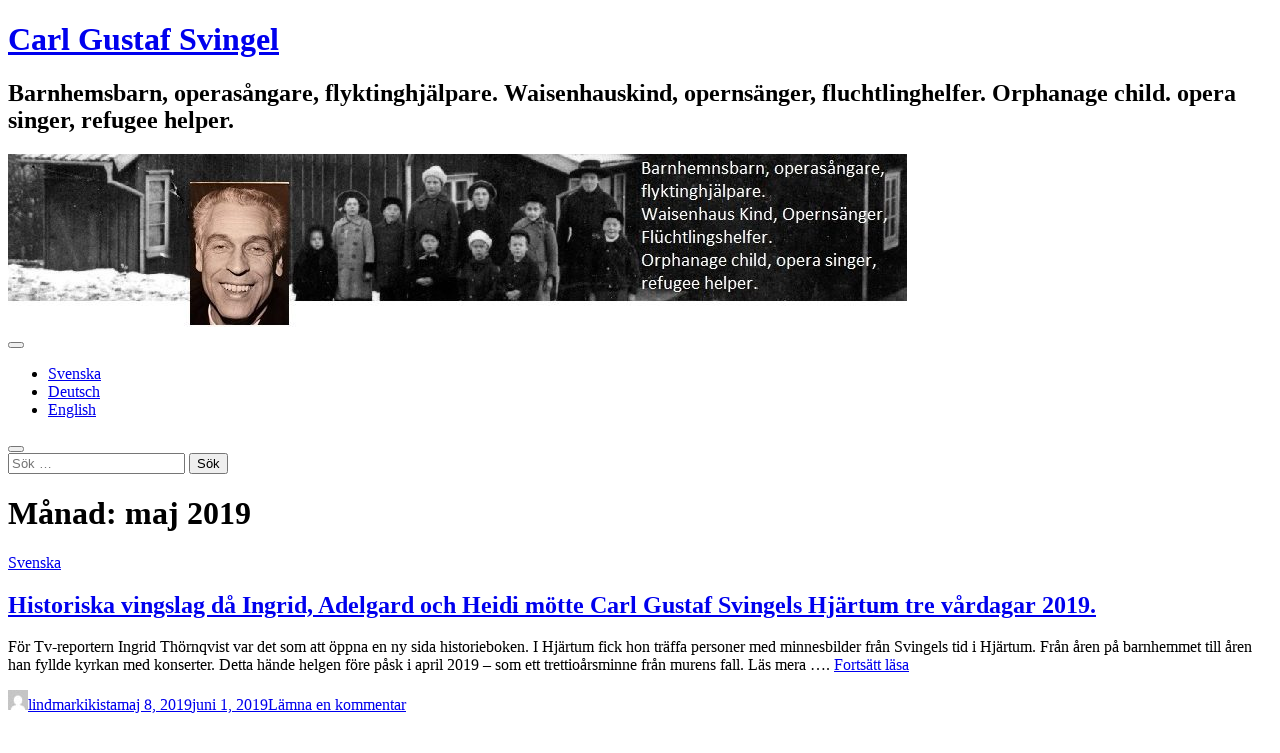

--- FILE ---
content_type: text/html; charset=UTF-8
request_url: https://carlgustafsvingel.redviking.se/2019/05/
body_size: 11476
content:
<!DOCTYPE html>
<html lang="sv-SE">
<head>
<meta charset="UTF-8">
<meta name="viewport" content="width=device-width, initial-scale=1">
<link rel="profile" href="http://gmpg.org/xfn/11">
<link rel="pingback" href="http://carlgustafsvingel.redviking.se/xmlrpc.php">

<title>maj 2019 &#8211; Carl Gustaf Svingel</title>
<meta name='robots' content='max-image-preview:large' />
		<script type="text/javascript">
			window.wgm_map_queue = window.wgm_map_queue || [];
			window.wgm_gmap_api_loaded = function() {
				window.wgm_map_queue.forEach(function(f) { f(); });
				window.wgm_map_queue = [];
			};
		</script>
		<link rel='dns-prefetch' href='//maps.google.com' />
<link rel='dns-prefetch' href='//secure.gravatar.com' />
<link rel='dns-prefetch' href='//stats.wp.com' />
<link rel='dns-prefetch' href='//fonts.googleapis.com' />
<link rel='dns-prefetch' href='//v0.wordpress.com' />
<link rel="alternate" type="application/rss+xml" title="Carl Gustaf Svingel &raquo; Webbflöde" href="http://carlgustafsvingel.redviking.se/feed/" />
<link rel="alternate" type="application/rss+xml" title="Carl Gustaf Svingel &raquo; Kommentarsflöde" href="http://carlgustafsvingel.redviking.se/comments/feed/" />
<style id='wp-img-auto-sizes-contain-inline-css' type='text/css'>
img:is([sizes=auto i],[sizes^="auto," i]){contain-intrinsic-size:3000px 1500px}
/*# sourceURL=wp-img-auto-sizes-contain-inline-css */
</style>
<style id='wp-emoji-styles-inline-css' type='text/css'>

	img.wp-smiley, img.emoji {
		display: inline !important;
		border: none !important;
		box-shadow: none !important;
		height: 1em !important;
		width: 1em !important;
		margin: 0 0.07em !important;
		vertical-align: -0.1em !important;
		background: none !important;
		padding: 0 !important;
	}
/*# sourceURL=wp-emoji-styles-inline-css */
</style>
<style id='wp-block-library-inline-css' type='text/css'>
:root{--wp-block-synced-color:#7a00df;--wp-block-synced-color--rgb:122,0,223;--wp-bound-block-color:var(--wp-block-synced-color);--wp-editor-canvas-background:#ddd;--wp-admin-theme-color:#007cba;--wp-admin-theme-color--rgb:0,124,186;--wp-admin-theme-color-darker-10:#006ba1;--wp-admin-theme-color-darker-10--rgb:0,107,160.5;--wp-admin-theme-color-darker-20:#005a87;--wp-admin-theme-color-darker-20--rgb:0,90,135;--wp-admin-border-width-focus:2px}@media (min-resolution:192dpi){:root{--wp-admin-border-width-focus:1.5px}}.wp-element-button{cursor:pointer}:root .has-very-light-gray-background-color{background-color:#eee}:root .has-very-dark-gray-background-color{background-color:#313131}:root .has-very-light-gray-color{color:#eee}:root .has-very-dark-gray-color{color:#313131}:root .has-vivid-green-cyan-to-vivid-cyan-blue-gradient-background{background:linear-gradient(135deg,#00d084,#0693e3)}:root .has-purple-crush-gradient-background{background:linear-gradient(135deg,#34e2e4,#4721fb 50%,#ab1dfe)}:root .has-hazy-dawn-gradient-background{background:linear-gradient(135deg,#faaca8,#dad0ec)}:root .has-subdued-olive-gradient-background{background:linear-gradient(135deg,#fafae1,#67a671)}:root .has-atomic-cream-gradient-background{background:linear-gradient(135deg,#fdd79a,#004a59)}:root .has-nightshade-gradient-background{background:linear-gradient(135deg,#330968,#31cdcf)}:root .has-midnight-gradient-background{background:linear-gradient(135deg,#020381,#2874fc)}:root{--wp--preset--font-size--normal:16px;--wp--preset--font-size--huge:42px}.has-regular-font-size{font-size:1em}.has-larger-font-size{font-size:2.625em}.has-normal-font-size{font-size:var(--wp--preset--font-size--normal)}.has-huge-font-size{font-size:var(--wp--preset--font-size--huge)}.has-text-align-center{text-align:center}.has-text-align-left{text-align:left}.has-text-align-right{text-align:right}.has-fit-text{white-space:nowrap!important}#end-resizable-editor-section{display:none}.aligncenter{clear:both}.items-justified-left{justify-content:flex-start}.items-justified-center{justify-content:center}.items-justified-right{justify-content:flex-end}.items-justified-space-between{justify-content:space-between}.screen-reader-text{border:0;clip-path:inset(50%);height:1px;margin:-1px;overflow:hidden;padding:0;position:absolute;width:1px;word-wrap:normal!important}.screen-reader-text:focus{background-color:#ddd;clip-path:none;color:#444;display:block;font-size:1em;height:auto;left:5px;line-height:normal;padding:15px 23px 14px;text-decoration:none;top:5px;width:auto;z-index:100000}html :where(.has-border-color){border-style:solid}html :where([style*=border-top-color]){border-top-style:solid}html :where([style*=border-right-color]){border-right-style:solid}html :where([style*=border-bottom-color]){border-bottom-style:solid}html :where([style*=border-left-color]){border-left-style:solid}html :where([style*=border-width]){border-style:solid}html :where([style*=border-top-width]){border-top-style:solid}html :where([style*=border-right-width]){border-right-style:solid}html :where([style*=border-bottom-width]){border-bottom-style:solid}html :where([style*=border-left-width]){border-left-style:solid}html :where(img[class*=wp-image-]){height:auto;max-width:100%}:where(figure){margin:0 0 1em}html :where(.is-position-sticky){--wp-admin--admin-bar--position-offset:var(--wp-admin--admin-bar--height,0px)}@media screen and (max-width:600px){html :where(.is-position-sticky){--wp-admin--admin-bar--position-offset:0px}}

/*# sourceURL=wp-block-library-inline-css */
</style><style id='global-styles-inline-css' type='text/css'>
:root{--wp--preset--aspect-ratio--square: 1;--wp--preset--aspect-ratio--4-3: 4/3;--wp--preset--aspect-ratio--3-4: 3/4;--wp--preset--aspect-ratio--3-2: 3/2;--wp--preset--aspect-ratio--2-3: 2/3;--wp--preset--aspect-ratio--16-9: 16/9;--wp--preset--aspect-ratio--9-16: 9/16;--wp--preset--color--black: #000000;--wp--preset--color--cyan-bluish-gray: #abb8c3;--wp--preset--color--white: #ffffff;--wp--preset--color--pale-pink: #f78da7;--wp--preset--color--vivid-red: #cf2e2e;--wp--preset--color--luminous-vivid-orange: #ff6900;--wp--preset--color--luminous-vivid-amber: #fcb900;--wp--preset--color--light-green-cyan: #7bdcb5;--wp--preset--color--vivid-green-cyan: #00d084;--wp--preset--color--pale-cyan-blue: #8ed1fc;--wp--preset--color--vivid-cyan-blue: #0693e3;--wp--preset--color--vivid-purple: #9b51e0;--wp--preset--gradient--vivid-cyan-blue-to-vivid-purple: linear-gradient(135deg,rgb(6,147,227) 0%,rgb(155,81,224) 100%);--wp--preset--gradient--light-green-cyan-to-vivid-green-cyan: linear-gradient(135deg,rgb(122,220,180) 0%,rgb(0,208,130) 100%);--wp--preset--gradient--luminous-vivid-amber-to-luminous-vivid-orange: linear-gradient(135deg,rgb(252,185,0) 0%,rgb(255,105,0) 100%);--wp--preset--gradient--luminous-vivid-orange-to-vivid-red: linear-gradient(135deg,rgb(255,105,0) 0%,rgb(207,46,46) 100%);--wp--preset--gradient--very-light-gray-to-cyan-bluish-gray: linear-gradient(135deg,rgb(238,238,238) 0%,rgb(169,184,195) 100%);--wp--preset--gradient--cool-to-warm-spectrum: linear-gradient(135deg,rgb(74,234,220) 0%,rgb(151,120,209) 20%,rgb(207,42,186) 40%,rgb(238,44,130) 60%,rgb(251,105,98) 80%,rgb(254,248,76) 100%);--wp--preset--gradient--blush-light-purple: linear-gradient(135deg,rgb(255,206,236) 0%,rgb(152,150,240) 100%);--wp--preset--gradient--blush-bordeaux: linear-gradient(135deg,rgb(254,205,165) 0%,rgb(254,45,45) 50%,rgb(107,0,62) 100%);--wp--preset--gradient--luminous-dusk: linear-gradient(135deg,rgb(255,203,112) 0%,rgb(199,81,192) 50%,rgb(65,88,208) 100%);--wp--preset--gradient--pale-ocean: linear-gradient(135deg,rgb(255,245,203) 0%,rgb(182,227,212) 50%,rgb(51,167,181) 100%);--wp--preset--gradient--electric-grass: linear-gradient(135deg,rgb(202,248,128) 0%,rgb(113,206,126) 100%);--wp--preset--gradient--midnight: linear-gradient(135deg,rgb(2,3,129) 0%,rgb(40,116,252) 100%);--wp--preset--font-size--small: 13px;--wp--preset--font-size--medium: 20px;--wp--preset--font-size--large: 36px;--wp--preset--font-size--x-large: 42px;--wp--preset--spacing--20: 0.44rem;--wp--preset--spacing--30: 0.67rem;--wp--preset--spacing--40: 1rem;--wp--preset--spacing--50: 1.5rem;--wp--preset--spacing--60: 2.25rem;--wp--preset--spacing--70: 3.38rem;--wp--preset--spacing--80: 5.06rem;--wp--preset--shadow--natural: 6px 6px 9px rgba(0, 0, 0, 0.2);--wp--preset--shadow--deep: 12px 12px 50px rgba(0, 0, 0, 0.4);--wp--preset--shadow--sharp: 6px 6px 0px rgba(0, 0, 0, 0.2);--wp--preset--shadow--outlined: 6px 6px 0px -3px rgb(255, 255, 255), 6px 6px rgb(0, 0, 0);--wp--preset--shadow--crisp: 6px 6px 0px rgb(0, 0, 0);}:where(.is-layout-flex){gap: 0.5em;}:where(.is-layout-grid){gap: 0.5em;}body .is-layout-flex{display: flex;}.is-layout-flex{flex-wrap: wrap;align-items: center;}.is-layout-flex > :is(*, div){margin: 0;}body .is-layout-grid{display: grid;}.is-layout-grid > :is(*, div){margin: 0;}:where(.wp-block-columns.is-layout-flex){gap: 2em;}:where(.wp-block-columns.is-layout-grid){gap: 2em;}:where(.wp-block-post-template.is-layout-flex){gap: 1.25em;}:where(.wp-block-post-template.is-layout-grid){gap: 1.25em;}.has-black-color{color: var(--wp--preset--color--black) !important;}.has-cyan-bluish-gray-color{color: var(--wp--preset--color--cyan-bluish-gray) !important;}.has-white-color{color: var(--wp--preset--color--white) !important;}.has-pale-pink-color{color: var(--wp--preset--color--pale-pink) !important;}.has-vivid-red-color{color: var(--wp--preset--color--vivid-red) !important;}.has-luminous-vivid-orange-color{color: var(--wp--preset--color--luminous-vivid-orange) !important;}.has-luminous-vivid-amber-color{color: var(--wp--preset--color--luminous-vivid-amber) !important;}.has-light-green-cyan-color{color: var(--wp--preset--color--light-green-cyan) !important;}.has-vivid-green-cyan-color{color: var(--wp--preset--color--vivid-green-cyan) !important;}.has-pale-cyan-blue-color{color: var(--wp--preset--color--pale-cyan-blue) !important;}.has-vivid-cyan-blue-color{color: var(--wp--preset--color--vivid-cyan-blue) !important;}.has-vivid-purple-color{color: var(--wp--preset--color--vivid-purple) !important;}.has-black-background-color{background-color: var(--wp--preset--color--black) !important;}.has-cyan-bluish-gray-background-color{background-color: var(--wp--preset--color--cyan-bluish-gray) !important;}.has-white-background-color{background-color: var(--wp--preset--color--white) !important;}.has-pale-pink-background-color{background-color: var(--wp--preset--color--pale-pink) !important;}.has-vivid-red-background-color{background-color: var(--wp--preset--color--vivid-red) !important;}.has-luminous-vivid-orange-background-color{background-color: var(--wp--preset--color--luminous-vivid-orange) !important;}.has-luminous-vivid-amber-background-color{background-color: var(--wp--preset--color--luminous-vivid-amber) !important;}.has-light-green-cyan-background-color{background-color: var(--wp--preset--color--light-green-cyan) !important;}.has-vivid-green-cyan-background-color{background-color: var(--wp--preset--color--vivid-green-cyan) !important;}.has-pale-cyan-blue-background-color{background-color: var(--wp--preset--color--pale-cyan-blue) !important;}.has-vivid-cyan-blue-background-color{background-color: var(--wp--preset--color--vivid-cyan-blue) !important;}.has-vivid-purple-background-color{background-color: var(--wp--preset--color--vivid-purple) !important;}.has-black-border-color{border-color: var(--wp--preset--color--black) !important;}.has-cyan-bluish-gray-border-color{border-color: var(--wp--preset--color--cyan-bluish-gray) !important;}.has-white-border-color{border-color: var(--wp--preset--color--white) !important;}.has-pale-pink-border-color{border-color: var(--wp--preset--color--pale-pink) !important;}.has-vivid-red-border-color{border-color: var(--wp--preset--color--vivid-red) !important;}.has-luminous-vivid-orange-border-color{border-color: var(--wp--preset--color--luminous-vivid-orange) !important;}.has-luminous-vivid-amber-border-color{border-color: var(--wp--preset--color--luminous-vivid-amber) !important;}.has-light-green-cyan-border-color{border-color: var(--wp--preset--color--light-green-cyan) !important;}.has-vivid-green-cyan-border-color{border-color: var(--wp--preset--color--vivid-green-cyan) !important;}.has-pale-cyan-blue-border-color{border-color: var(--wp--preset--color--pale-cyan-blue) !important;}.has-vivid-cyan-blue-border-color{border-color: var(--wp--preset--color--vivid-cyan-blue) !important;}.has-vivid-purple-border-color{border-color: var(--wp--preset--color--vivid-purple) !important;}.has-vivid-cyan-blue-to-vivid-purple-gradient-background{background: var(--wp--preset--gradient--vivid-cyan-blue-to-vivid-purple) !important;}.has-light-green-cyan-to-vivid-green-cyan-gradient-background{background: var(--wp--preset--gradient--light-green-cyan-to-vivid-green-cyan) !important;}.has-luminous-vivid-amber-to-luminous-vivid-orange-gradient-background{background: var(--wp--preset--gradient--luminous-vivid-amber-to-luminous-vivid-orange) !important;}.has-luminous-vivid-orange-to-vivid-red-gradient-background{background: var(--wp--preset--gradient--luminous-vivid-orange-to-vivid-red) !important;}.has-very-light-gray-to-cyan-bluish-gray-gradient-background{background: var(--wp--preset--gradient--very-light-gray-to-cyan-bluish-gray) !important;}.has-cool-to-warm-spectrum-gradient-background{background: var(--wp--preset--gradient--cool-to-warm-spectrum) !important;}.has-blush-light-purple-gradient-background{background: var(--wp--preset--gradient--blush-light-purple) !important;}.has-blush-bordeaux-gradient-background{background: var(--wp--preset--gradient--blush-bordeaux) !important;}.has-luminous-dusk-gradient-background{background: var(--wp--preset--gradient--luminous-dusk) !important;}.has-pale-ocean-gradient-background{background: var(--wp--preset--gradient--pale-ocean) !important;}.has-electric-grass-gradient-background{background: var(--wp--preset--gradient--electric-grass) !important;}.has-midnight-gradient-background{background: var(--wp--preset--gradient--midnight) !important;}.has-small-font-size{font-size: var(--wp--preset--font-size--small) !important;}.has-medium-font-size{font-size: var(--wp--preset--font-size--medium) !important;}.has-large-font-size{font-size: var(--wp--preset--font-size--large) !important;}.has-x-large-font-size{font-size: var(--wp--preset--font-size--x-large) !important;}
/*# sourceURL=global-styles-inline-css */
</style>

<style id='classic-theme-styles-inline-css' type='text/css'>
/*! This file is auto-generated */
.wp-block-button__link{color:#fff;background-color:#32373c;border-radius:9999px;box-shadow:none;text-decoration:none;padding:calc(.667em + 2px) calc(1.333em + 2px);font-size:1.125em}.wp-block-file__button{background:#32373c;color:#fff;text-decoration:none}
/*# sourceURL=/wp-includes/css/classic-themes.min.css */
</style>
<link rel='stylesheet' id='encyclopedia-css' href='http://carlgustafsvingel.redviking.se/wp-content/plugins/encyclopedia-lexicon-glossary-wiki-dictionary/assets/css/encyclopedia.css?ver=6.9' type='text/css' media='all' />
<link rel='stylesheet' id='encyclopedia-tooltips-css' href='http://carlgustafsvingel.redviking.se/wp-content/plugins/encyclopedia-lexicon-glossary-wiki-dictionary/assets/css/tooltips.css?ver=6.9' type='text/css' media='all' />
<link rel='stylesheet' id='wgm-select2-css-css' href='http://carlgustafsvingel.redviking.se/wp-content/plugins/gmap-embed/admin/assets/third-party/select2/css/select2.min.css?ver=4.1.0-rc.0' type='text/css' media='all' />
<link rel='stylesheet' id='wgm-design-system-css-css' href='http://carlgustafsvingel.redviking.se/wp-content/plugins/gmap-embed/admin/assets/css/wgm-design-system.css?ver=1769466328' type='text/css' media='all' />
<link rel='stylesheet' id='wp-gmap-front-custom-style-css-css' href='http://carlgustafsvingel.redviking.se/wp-content/plugins/gmap-embed/public/assets/css/front_custom_style.css?ver=1769466331' type='text/css' media='all' />
<link rel='stylesheet' id='genericons-css' href='http://carlgustafsvingel.redviking.se/wp-content/plugins/jetpack/_inc/genericons/genericons/genericons.css?ver=3.1' type='text/css' media='all' />
<link rel='stylesheet' id='canard-pt-serif-playfair-display-css' href='https://fonts.googleapis.com/css?family=PT+Serif%3A400%2C700%2C400italic%2C700italic%7CPlayfair+Display%3A400%2C700%2C400italic%2C700italic&#038;subset=cyrillic%2Clatin%2Clatin-ext&#038;ver=6.9' type='text/css' media='all' />
<link rel='stylesheet' id='canard-lato-inconsolata-css' href='https://fonts.googleapis.com/css?family=Lato%3A400%2C700%2C400italic%2C700italic%7CInconsolata%3A400%2C700&#038;subset=latin%2Clatin-ext&#038;ver=6.9' type='text/css' media='all' />
<link rel='stylesheet' id='canard-style-css' href='http://carlgustafsvingel.redviking.se/wp-content/themes/canard/style.css?ver=6.9' type='text/css' media='all' />
<script type="text/javascript" src="http://carlgustafsvingel.redviking.se/wp-includes/js/jquery/jquery.min.js?ver=3.7.1" id="jquery-core-js"></script>
<script type="text/javascript" src="http://carlgustafsvingel.redviking.se/wp-includes/js/jquery/jquery-migrate.min.js?ver=3.4.1" id="jquery-migrate-js"></script>
<script type="text/javascript" async defer src="https://maps.google.com/maps/api/js?key&amp;libraries=places&amp;language=en&amp;region=US&amp;callback=wgm_gmap_api_loaded&amp;ver=6.9" id="wp-gmap-api-js"></script>
<script type="text/javascript" id="wp-gmap-api-js-after">
/* <![CDATA[ */
/* <![CDATA[ */

var wgm_status = {"p_v":"1.9.6","p_d_v":"20260126","l_api":"always","p_api":"N","i_p":false,"d_f_s_c":"N","d_s_v":"N","d_z_c":"N","d_p_c":"N","d_m_t_c":"N","d_m_w_z":"N","d_m_d":"N","d_m_d_c_z":"N","e_d_f_a_c":"N","lng":"en","reg":"US","d_u":"km","m_r":"administrator","php_v":"8.3.26","wp_v":"6.9"};
/* ]]]]><![CDATA[> */
//# sourceURL=wp-gmap-api-js-after
/* ]]> */
</script>
<link rel="https://api.w.org/" href="http://carlgustafsvingel.redviking.se/wp-json/" /><link rel="EditURI" type="application/rsd+xml" title="RSD" href="http://carlgustafsvingel.redviking.se/xmlrpc.php?rsd" />
<meta name="generator" content="WordPress 6.9" />
	<style>img#wpstats{display:none}</style>
		
<!-- Jetpack Open Graph Tags -->
<meta property="og:type" content="website" />
<meta property="og:title" content="maj 2019 &#8211; Carl Gustaf Svingel" />
<meta property="og:site_name" content="Carl Gustaf Svingel" />
<meta property="og:image" content="http://media.carlgustafsvingel.redviking.se/2017/11/cropped-viktoriakort2.jpg" />
<meta property="og:image:width" content="512" />
<meta property="og:image:height" content="512" />
<meta property="og:image:alt" content="" />
<meta property="og:locale" content="sv_SE" />

<!-- End Jetpack Open Graph Tags -->
<link rel="icon" href="http://media.carlgustafsvingel.redviking.se/2017/11/cropped-viktoriakort2-32x32.jpg" sizes="32x32" />
<link rel="icon" href="http://media.carlgustafsvingel.redviking.se/2017/11/cropped-viktoriakort2-192x192.jpg" sizes="192x192" />
<link rel="apple-touch-icon" href="http://media.carlgustafsvingel.redviking.se/2017/11/cropped-viktoriakort2-180x180.jpg" />
<meta name="msapplication-TileImage" content="http://media.carlgustafsvingel.redviking.se/2017/11/cropped-viktoriakort2-270x270.jpg" />
</head>

<body class="archive date wp-theme-canard">
<div id="page" class="hfeed site">
	<a class="skip-link screen-reader-text" href="#content">Hoppa till innehåll</a>

	<header id="masthead" class="site-header" role="banner">
		
		<div class="site-branding">
			<a href="http://carlgustafsvingel.redviking.se/" class="site-logo-link" rel="home" itemprop="url"></a>			<h1 class="site-title"><a href="http://carlgustafsvingel.redviking.se/" rel="home">Carl Gustaf Svingel</a></h1>
			<h2 class="site-description">Barnhemsbarn, operasångare, flyktinghjälpare. Waisenhauskind, opernsänger, fluchtlinghelfer. Orphanage child. opera singer, refugee helper.</h2>
		</div><!-- .site-branding -->

					<div class="header-image">
				<div class="header-image-inner">
					<a href="http://carlgustafsvingel.redviking.se/" rel="home"><img src="http://media.carlgustafsvingel.redviking.se/2017/12/cropped-Barnhemvinjett2.jpg" width="899" height="173" alt=""></a>
				</div><!-- .header-image-inner -->
			</div><!-- .header-image -->
		
		<div id="search-navigation" class="search-navigation">
			<div class="search-navigation-inner">
									<nav id="site-navigation" class="main-navigation" role="navigation">
						<button class="menu-toggle" aria-controls="primary-menu" aria-expanded="false"><span class="screen-reader-text">Primär meny</span></button>
						<div class="menu-svingel-2-container"><ul id="primary-menu" class="menu"><li id="menu-item-216" class="menu-item menu-item-type-taxonomy menu-item-object-category menu-item-216"><a href="http://carlgustafsvingel.redviking.se/category/svenska/">Svenska</a></li>
<li id="menu-item-217" class="menu-item menu-item-type-taxonomy menu-item-object-category menu-item-217"><a href="http://carlgustafsvingel.redviking.se/category/deutsch/">Deutsch</a></li>
<li id="menu-item-218" class="menu-item menu-item-type-taxonomy menu-item-object-category menu-item-218"><a href="http://carlgustafsvingel.redviking.se/category/english/">English</a></li>
</ul></div>					</nav><!-- #site-navigation -->
								<div id="search-header" class="search-header">
					<button class="search-toggle" aria-controls="search-form" aria-expanded="false"><span class="screen-reader-text">Sök</span></button>
					<form role="search" method="get" class="search-form" action="http://carlgustafsvingel.redviking.se/">
				<label>
					<span class="screen-reader-text">Sök efter:</span>
					<input type="search" class="search-field" placeholder="Sök …" value="" name="s" />
				</label>
				<input type="submit" class="search-submit" value="Sök" />
			</form>				</div><!-- #search-header -->
			</div><!-- .search-navigation-inner -->
		</div><!-- #search-navigation -->
	</header><!-- #masthead -->

	<div id="content" class="site-content">

	<div class="site-content-inner">
		<div id="primary" class="content-area">
			<main id="main" class="site-main" role="main">

			
				<header class="page-header">
					<h1 class="page-title">Månad: <span>maj 2019</span></h1>				</header><!-- .page-header -->

								
					
<article id="post-884" class="post-884 post type-post status-publish format-standard hentry category-svenska tag-hjartum">
	
	<header class="entry-header">
		<div class="entry-meta"><span class="cat-links"><a href="http://carlgustafsvingel.redviking.se/category/svenska/" rel="category tag">Svenska</a></span></div><h1 class="entry-title"><a href="http://carlgustafsvingel.redviking.se/historiens-vingslag-da-ingrid-adelgard-och-heidi-motte-carl-gustaf-svingels-hjartum-tre-vardagar-2019/" rel="bookmark">Historiska vingslag då Ingrid, Adelgard och Heidi mötte Carl Gustaf Svingels Hjärtum tre vårdagar 2019.</a></h1>	</header><!-- .entry-header -->

	<div class="entry-summary">
	    <p>För Tv-reportern Ingrid Thörnqvist var det som att öppna en ny sida historieboken. I Hjärtum fick hon träffa personer med minnesbilder från Svingels tid i Hjärtum. Från åren på barnhemmet till åren han fyllde kyrkan med konserter. Detta hände helgen före påsk i april 2019 &#8211; som ett trettioårsminne från murens fall. Läs mera &#8230;. <a href="http://carlgustafsvingel.redviking.se/historiens-vingslag-da-ingrid-adelgard-och-heidi-motte-carl-gustaf-svingels-hjartum-tre-vardagar-2019/" class="more-link">Fortsätt läsa <span class="screen-reader-text">Historiska vingslag då Ingrid, Adelgard och Heidi mötte Carl Gustaf Svingels Hjärtum tre vårdagar 2019.</span></a></p>
	</div><!-- .entry-summary -->

			<div class="entry-meta">
			<span class="byline"> <span class="author vcard"><img alt='' src='https://secure.gravatar.com/avatar/cbe3f47c658292096438a6a1577ff768a04176da200a99cd1f79a904c19af16f?s=20&#038;d=mm&#038;r=g' srcset='https://secure.gravatar.com/avatar/cbe3f47c658292096438a6a1577ff768a04176da200a99cd1f79a904c19af16f?s=40&#038;d=mm&#038;r=g 2x' class='avatar avatar-20 photo' height='20' width='20' decoding='async'/><a class="url fn n" href="http://carlgustafsvingel.redviking.se/author/lindmarkikista/">lindmarkikista</a></span></span><span class="posted-on"><a href="http://carlgustafsvingel.redviking.se/historiens-vingslag-da-ingrid-adelgard-och-heidi-motte-carl-gustaf-svingels-hjartum-tre-vardagar-2019/" rel="bookmark"><time class="entry-date published" datetime="2019-05-08T16:49:56+00:00">maj 8, 2019</time><time class="updated" datetime="2019-06-01T17:56:41+00:00">juni 1, 2019</time></a></span><span class="comments-link"><a href="http://carlgustafsvingel.redviking.se/historiens-vingslag-da-ingrid-adelgard-och-heidi-motte-carl-gustaf-svingels-hjartum-tre-vardagar-2019/#respond">Lämna en kommentar</a></span>		</div><!-- .entry-meta -->
	</article><!-- #post-## -->
				
				
			
			</main><!-- #main -->
		</div><!-- #primary -->

		
	<button class="sidebar-toggle" aria-controls="secondary" aria-expanded="false"><span class="screen-reader-text">Sidopanel</span></button>

<div id="secondary" class="widget-area" role="complementary">
	<aside id="categories-7" class="widget widget_categories"><h2 class="widget-title">Språk / Sprache / Language</h2><form action="http://carlgustafsvingel.redviking.se" method="get"><label class="screen-reader-text" for="cat">Språk / Sprache / Language</label><select  name='cat' id='cat' class='postform'>
	<option value='-1'>Välj kategori</option>
	<option class="level-0" value="5">Deutsch</option>
	<option class="level-0" value="6">English</option>
	<option class="level-0" value="4">Svenska</option>
	<option class="level-0" value="1">Uncategorized</option>
</select>
</form><script type="text/javascript">
/* <![CDATA[ */

( ( dropdownId ) => {
	const dropdown = document.getElementById( dropdownId );
	function onSelectChange() {
		setTimeout( () => {
			if ( 'escape' === dropdown.dataset.lastkey ) {
				return;
			}
			if ( dropdown.value && parseInt( dropdown.value ) > 0 && dropdown instanceof HTMLSelectElement ) {
				dropdown.parentElement.submit();
			}
		}, 250 );
	}
	function onKeyUp( event ) {
		if ( 'Escape' === event.key ) {
			dropdown.dataset.lastkey = 'escape';
		} else {
			delete dropdown.dataset.lastkey;
		}
	}
	function onClick() {
		delete dropdown.dataset.lastkey;
	}
	dropdown.addEventListener( 'keyup', onKeyUp );
	dropdown.addEventListener( 'click', onClick );
	dropdown.addEventListener( 'change', onSelectChange );
})( "cat" );

//# sourceURL=WP_Widget_Categories%3A%3Awidget
/* ]]> */
</script>
</aside>
		<aside id="recent-posts-7" class="widget widget_recent_entries">
		<h2 class="widget-title">Senaste / Neuste / Latest</h2>
		<ul>
											<li>
					<a href="http://carlgustafsvingel.redviking.se/__trashed/">Pressklipp om Carl Gustaf Svingel</a>
									</li>
											<li>
					<a href="http://carlgustafsvingel.redviking.se/historiens-vingslag-da-ingrid-adelgard-och-heidi-motte-carl-gustaf-svingels-hjartum-tre-vardagar-2019/">Historiska vingslag då Ingrid, Adelgard och Heidi mötte Carl Gustaf Svingels Hjärtum tre vårdagar 2019.</a>
									</li>
											<li>
					<a href="http://carlgustafsvingel.redviking.se/vem-ar-svensken-bredvid-borgmastare-breandt-almanacka-for-heta-berlin-augusti-1961/">Vem är svensken bredvid borgmästare Brandt? Svingel i Berlin augusti 1961</a>
									</li>
											<li>
					<a href="http://carlgustafsvingel.redviking.se/oberst-wennerstrom-raoul-wallenberg-ein-stein-in-erlanders-schuhen/">Col. Wennerström &#8211; Raoul Wallenberg. Stein in Erlanders Schuhen</a>
									</li>
											<li>
					<a href="http://carlgustafsvingel.redviking.se/change-colonel-wennerstrom-to-raoul-wallenberg-a-stone-in-the-prime-ministers-shoes/">Exchange colonel Wennerström to Raoul Wallenberg. A stone in the prime ministers shoe</a>
									</li>
											<li>
					<a href="http://carlgustafsvingel.redviking.se/der-trompeter-hat-jerichos-wande-zum-laufen-gebracht-hat-ein-schwedischer-tenor-im-gottesdienst-den-anstos-zu-politischer-isolation-gegeben-die-zum-zusammenbruch-der-berliner-mauer-fuhren-wurde-so/">Wer ist der Schwede neben Bürgermeister Brandt? Svingel in Berlin im August 1961</a>
									</li>
											<li>
					<a href="http://carlgustafsvingel.redviking.se/who-is-the-swede-next-to-mayor-brandt-almanac-for-hot-berlin-august-1961/">Who is the Swede next to Mayor Brandt? Svingel in Berlin in August 1961</a>
									</li>
											<li>
					<a href="http://carlgustafsvingel.redviking.se/overste-wennerstrom-mot-raoul-wallenberg-varfor-c-g-svingel-fick-kalla-handen-av-erlander/">Byta överste Wennerström mot Raoul Wallenberg. En sten i Erlanders sko</a>
									</li>
											<li>
					<a href="http://carlgustafsvingel.redviking.se/att-sova-med-fienden-priset-hogt-for-c-g-svingel-och-andra-flyktinghjalpare/">Att sova med fienden. Priset högt för C-G Svingel och andra flyktinghjälpare</a>
									</li>
											<li>
					<a href="http://carlgustafsvingel.redviking.se/mit-dem-feind-schlafen-der-preis-ist-hoch-fur-cg-svingel-und-andere-fluchtlingshelfer/">Mit dem Feind schlafen. Der Preis ist hoch für CG Svingel und andere Flüchtlingshelfer</a>
									</li>
											<li>
					<a href="http://carlgustafsvingel.redviking.se/to-sleep-with-the-enemy-the-price-high-for-cg-svingel-and-other-refugee-helpers/">To sleep with the enemy. The price high for CG Svingel and other refugee helpers</a>
									</li>
											<li>
					<a href="http://carlgustafsvingel.redviking.se/1930-talet-da-gustav-samuelsson-blev-carl-gustaf-svingel/">1930-talet då Gustav Samuelsson blev Carl Gustaf Svingel</a>
									</li>
											<li>
					<a href="http://carlgustafsvingel.redviking.se/1930s-when-gustav-samuelsson-became-carl-gustaf-svingel/">1930s when Gustav Samuelsson became Carl Gustaf Svingel</a>
									</li>
											<li>
					<a href="http://carlgustafsvingel.redviking.se/1930jahrzehnt-als-gustav-samuelsson-carl-gustaf-svingel-wurde/">1930Jahrzehnt, als Gustav Samuelsson Carl Gustaf Svingel wurde</a>
									</li>
											<li>
					<a href="http://carlgustafsvingel.redviking.se/c-g-svingel-superfixaren-i-1970-talets-politiska-kaos/">C-G Svingel, superfixaren i 1970-talets politiska kaos</a>
									</li>
											<li>
					<a href="http://carlgustafsvingel.redviking.se/cg-svingel-der-superfixierer-des-politischen-chaos-der-1970er-jahre/">CG Svingel, der Superfixierer des politischen Chaos der 1970er Jahre</a>
									</li>
											<li>
					<a href="http://carlgustafsvingel.redviking.se/cg-svingel-the-superfixer-of-the-political-chaos-of-the-1970s/">CG Svingel, the superfixer of the political chaos of the 1970s</a>
									</li>
											<li>
					<a href="http://carlgustafsvingel.redviking.se/kgb-spionen-heinz-felfe-storpolitiska-pokerspelet-i-c-g-svingels-haus-victoria/">KGB-spionen Heinz Felfe: Storpolitiska pokerspelet i C-G Svingels Haus Victoria</a>
									</li>
											<li>
					<a href="http://carlgustafsvingel.redviking.se/der-kgb-spion-heinz-felfe-das-grose-politische-pokerspiel-im-haus-victoria-von-c-g-svingel/">Der KGB-Spion Heinz Felfe: Das große politische Pokerspiel im Haus Victoria von C-G Svingel</a>
									</li>
											<li>
					<a href="http://carlgustafsvingel.redviking.se/the-kgb-spy-heinz-felfe-the-major-political-poker-game-in-cg-svingels-haus-victoria/">The KGB spy Heinz Felfe: The major political poker game in CG Svingel&#8217;s Haus Victoria</a>
									</li>
											<li>
					<a href="http://carlgustafsvingel.redviking.se/musketorerna-brandt-kreisky-och-palme-med-carl-gustaf-svingel-som-sekundant/">Musketörerna Brandt, Kreisky och Palme – med Carl-Gustaf Svingel som sekundant</a>
									</li>
											<li>
					<a href="http://carlgustafsvingel.redviking.se/musketiere-brandt-kreisky-und-palme-mit-carl-gustaf-svingel-als-zweiter/">Musketiere Brandt, Kreisky und Palme &#8211; mit Carl-Gustaf Svingel als second</a>
									</li>
											<li>
					<a href="http://carlgustafsvingel.redviking.se/musketeers-brandt-kreisky-and-palme-with-carl-gustaf-svingel-as-a-second/">Musketeers Brandt, Kreisky and Palme &#8211; with Carl-Gustaf Svingel as a second</a>
									</li>
											<li>
					<a href="http://carlgustafsvingel.redviking.se/herbert-wehner-politiske-kameleonten-som-skyddade-budbararen-svingel/">Herbert Wehner, politiske kameleonten som skyddade budbäraren Svingel</a>
									</li>
											<li>
					<a href="http://carlgustafsvingel.redviking.se/i-1940-talets-skugga-carl-gustaf-svingels-sturm-und-gesang/">I 1940-talets skugga. Carl-Gustaf Svingels Sturm und Gesang</a>
									</li>
											<li>
					<a href="http://carlgustafsvingel.redviking.se/in-den-1940er-jahren-schatten-carl-gustaf-schwingt-sturm-und-gesang/">In den 1940er Jahren Schatten. Carl-Gustaf Svingel Sturm und Gesang</a>
									</li>
											<li>
					<a href="http://carlgustafsvingel.redviking.se/in-the-1940s-shadow-carl-gustaf-swings-sturm-und-gesang/">In the 1940s shadow. Carl-Gustaf Svingels&#8217; Sturm und Gesang</a>
									</li>
											<li>
					<a href="http://carlgustafsvingel.redviking.se/sekunden-die-ein-ganzes-leben-erfassen-imma-svingels-treffen-mit-der-konigin/">Sekunden, die ein ganzes Leben erfassen. Imma Svingels Treffen mit der Königin</a>
									</li>
											<li>
					<a href="http://carlgustafsvingel.redviking.se/seconds-that-capture-a-whole-life-imma-svingels-meeting-with-the-queen/">Seconds that capture a whole life. Imma Svingel&#8217;s meeting with the queen</a>
									</li>
											<li>
					<a href="http://carlgustafsvingel.redviking.se/sekunder-som-fangar-ett-helt-liv-imma-svingels-mote-med-drottningen/">Sekunder som fångar ett helt liv. Imma Svingels möte med drottningen.</a>
									</li>
											<li>
					<a href="http://carlgustafsvingel.redviking.se/carl-gustaf-svingel-en-liten-tuva-som-valte-en-stormakt/">Carl Gustaf Svingel. En liten tuva som välte en stormakt?</a>
									</li>
											<li>
					<a href="http://carlgustafsvingel.redviking.se/hjartums-kirchhugel-nabe-in-carl-gustaf-svingels-erziehung/">Hjärtums Kirchhügel Nabe in Carl-Gustaf Svingels Erziehung</a>
									</li>
											<li>
					<a href="http://carlgustafsvingel.redviking.se/hjartums-church-backed-hub-in-carl-gustaf-svingels-upbringing/">Hjärtum&#8217;s churchhill hub in Carl-Gustaf Svingel&#8217;s upbringing</a>
									</li>
											<li>
					<a href="http://carlgustafsvingel.redviking.se/hjartums-kyrkbacke-navet-i-carl-gustaf-svingels-uppvaxt/">Hjärtums kyrkbacke navet i Carl-Gustaf Svingels uppväxt.</a>
									</li>
											<li>
					<a href="http://carlgustafsvingel.redviking.se/die-menschen-freud-carl-gustaf-svingel-und-der-freund-der-vogelhandler/">Humanitair Carl Gustaf Svingel und der Freund &#8221;der Vogelhändler&#8221;</a>
									</li>
											<li>
					<a href="http://carlgustafsvingel.redviking.se/humanitarian-carl-gustaf-svingel-and-the-friend-der-vogelhandler/">Humanitarian Carl Gustaf Svingel and the friend &#8221;der Vogelhändler&#8221;</a>
									</li>
											<li>
					<a href="http://carlgustafsvingel.redviking.se/266-2/">(ingen rubrik)</a>
									</li>
											<li>
					<a href="http://carlgustafsvingel.redviking.se/manniskovannen-carl-gustaf-svingel-och-vannen-der-vogelhandler/">Människovännen Carl Gustaf Svingel och vännen &#8221;der Vogelhändler&#8221;</a>
									</li>
											<li>
					<a href="http://carlgustafsvingel.redviking.se/carl-gustaf-svingel-a-scarlet-pimpernel-hot-autumn-1961-in-the-cold-war-berlin/">Carl Gustaf Svingel a Scarlet Pimpernel hot autumn 1961 in the cold war Berlin</a>
									</li>
											<li>
					<a href="http://carlgustafsvingel.redviking.se/carl-gustaf-svingel-ein-rotes-kamel-heisen-herbst-1961-im-kalten-krieg-berlin/">Carl Gustaf Svingel ein Scharlote Pimpernel heißen herbst 1961 im kalten krieg Berlin</a>
									</li>
					</ul>

		</aside><aside id="tag_cloud-3" class="widget widget_tag_cloud"><h2 class="widget-title">Taggar</h2><div class="tagcloud"><a href="http://carlgustafsvingel.redviking.se/tag/flyktinghandel/" class="tag-cloud-link tag-link-7 tag-link-position-1" style="font-size: 8pt;" aria-label="Flyktinghandel (1 objekt)">Flyktinghandel<span class="tag-link-count"> (1)</span></a>
<a href="http://carlgustafsvingel.redviking.se/tag/hjartum/" class="tag-cloud-link tag-link-13 tag-link-position-2" style="font-size: 22pt;" aria-label="Hjärtum (2 objekt)">Hjärtum<span class="tag-link-count"> (2)</span></a></div>
</aside><aside id="archives-4" class="widget widget_archive"><h2 class="widget-title">Arkiv</h2>
			<ul>
					<li><a href='http://carlgustafsvingel.redviking.se/2020/04/'>april 2020</a></li>
	<li><a href='http://carlgustafsvingel.redviking.se/2019/05/' aria-current="page">maj 2019</a></li>
	<li><a href='http://carlgustafsvingel.redviking.se/2018/01/'>januari 2018</a></li>
	<li><a href='http://carlgustafsvingel.redviking.se/2017/12/'>december 2017</a></li>
	<li><a href='http://carlgustafsvingel.redviking.se/2017/11/'>november 2017</a></li>
			</ul>

			</aside><aside id="media_image-7" class="widget widget_media_image"><h2 class="widget-title">Klicka karta / Click map / Klicken Karte</h2><a href="https://www.google.com/maps/d/edit?hl=sv&#038;mid=1j4kX1xGZXevQuYUiz5DQhxLsQc1QiMop&#038;ll=52.493419584163526%2C12.795873662499957&#038;z=9"><img width="150" height="186" src="http://media.carlgustafsvingel.redviking.se/2017/12/berlinkarta150.jpg" class="image wp-image-364  attachment-full size-full" alt="" style="max-width: 100%; height: auto;" decoding="async" loading="lazy" srcset="http://media.carlgustafsvingel.redviking.se/2017/12/berlinkarta150.jpg 150w, http://media.carlgustafsvingel.redviking.se/2017/12/berlinkarta150-73x90.jpg 73w" sizes="auto, (max-width: 150px) 100vw, 150px" data-attachment-id="364" data-permalink="http://carlgustafsvingel.redviking.se/berlinkarta150/" data-orig-file="http://media.carlgustafsvingel.redviking.se/2017/12/berlinkarta150.jpg" data-orig-size="150,186" data-comments-opened="1" data-image-meta="{&quot;aperture&quot;:&quot;0&quot;,&quot;credit&quot;:&quot;&quot;,&quot;camera&quot;:&quot;&quot;,&quot;caption&quot;:&quot;&quot;,&quot;created_timestamp&quot;:&quot;0&quot;,&quot;copyright&quot;:&quot;&quot;,&quot;focal_length&quot;:&quot;0&quot;,&quot;iso&quot;:&quot;0&quot;,&quot;shutter_speed&quot;:&quot;0&quot;,&quot;title&quot;:&quot;&quot;,&quot;orientation&quot;:&quot;1&quot;}" data-image-title="berlinkarta150" data-image-description="" data-image-caption="" data-medium-file="http://media.carlgustafsvingel.redviking.se/2017/12/berlinkarta150.jpg" data-large-file="http://media.carlgustafsvingel.redviking.se/2017/12/berlinkarta150.jpg" /></a></aside></div><!-- #secondary -->
	</div><!-- .site-content-inner -->


	</div><!-- #content -->

	
<div id="tertiary" class="footer-widget" role="complementary">
	<div class="footer-widget-inner">
		<aside id="media_image-8" class="widget widget_media_image"><h2 class="widget-title">Klicka till karta: Hjärtum</h2><a href="https://www.google.com/maps/d/edit?hl=sv&#038;hl=sv&#038;mid=1SD0AXjwBJXT7MBtiskqHXRUS6W67WYeu&#038;ll=58.180510187806576%2C12.109593359979954&#038;z=16"><img width="150" height="158" src="http://media.carlgustafsvingel.redviking.se/2017/12/hjartumkarta150.jpg" class="image wp-image-369  attachment-full size-full" alt="" style="max-width: 100%; height: auto;" decoding="async" loading="lazy" srcset="http://media.carlgustafsvingel.redviking.se/2017/12/hjartumkarta150.jpg 150w, http://media.carlgustafsvingel.redviking.se/2017/12/hjartumkarta150-85x90.jpg 85w" sizes="auto, (max-width: 150px) 100vw, 150px" data-attachment-id="369" data-permalink="http://carlgustafsvingel.redviking.se/hjartums-kyrkbacke-navet-i-carl-gustaf-svingels-uppvaxt/hjartumkarta150/" data-orig-file="http://media.carlgustafsvingel.redviking.se/2017/12/hjartumkarta150.jpg" data-orig-size="150,158" data-comments-opened="1" data-image-meta="{&quot;aperture&quot;:&quot;0&quot;,&quot;credit&quot;:&quot;&quot;,&quot;camera&quot;:&quot;&quot;,&quot;caption&quot;:&quot;&quot;,&quot;created_timestamp&quot;:&quot;0&quot;,&quot;copyright&quot;:&quot;&quot;,&quot;focal_length&quot;:&quot;0&quot;,&quot;iso&quot;:&quot;0&quot;,&quot;shutter_speed&quot;:&quot;0&quot;,&quot;title&quot;:&quot;&quot;,&quot;orientation&quot;:&quot;0&quot;}" data-image-title="hjartumkarta150" data-image-description="" data-image-caption="" data-medium-file="http://media.carlgustafsvingel.redviking.se/2017/12/hjartumkarta150.jpg" data-large-file="http://media.carlgustafsvingel.redviking.se/2017/12/hjartumkarta150.jpg" /></a></aside>	</div><!-- .wrapper -->
</div><!-- #tertiary -->

	
	
	
	<footer id="colophon" class="site-footer" role="contentinfo">
		<div id="site-info" class="site-info">
			<a href="http://wordpress.org/">Drivs med WordPress</a>
			<span class="genericon genericon-wordpress sep"></span>
			Tema: Canard av <a href="https://wordpress.com/themes/" rel="designer">Automattic</a>.		</div><!-- #site-info -->
	</footer><!-- #colophon -->
</div><!-- #page -->

<script type="speculationrules">
{"prefetch":[{"source":"document","where":{"and":[{"href_matches":"/*"},{"not":{"href_matches":["/wp-*.php","/wp-admin/*","/*","/wp-content/*","/wp-content/plugins/*","/wp-content/themes/canard/*","/*\\?(.+)"]}},{"not":{"selector_matches":"a[rel~=\"nofollow\"]"}},{"not":{"selector_matches":".no-prefetch, .no-prefetch a"}}]},"eagerness":"conservative"}]}
</script>
	<div style="display:none">
			<div class="grofile-hash-map-40d81787a96f0c3965399c85ffcbf3fa">
		</div>
		</div>
		<script type="text/javascript" src="http://carlgustafsvingel.redviking.se/wp-content/plugins/encyclopedia-lexicon-glossary-wiki-dictionary/assets/js/tooltipster.bundle.min.js?ver=4.2.6" id="tooltipster-js"></script>
<script type="text/javascript" id="encyclopedia-tooltips-js-extra">
/* <![CDATA[ */
var Encyclopedia_Tooltips = [];
//# sourceURL=encyclopedia-tooltips-js-extra
/* ]]> */
</script>
<script type="text/javascript" src="http://carlgustafsvingel.redviking.se/wp-content/plugins/encyclopedia-lexicon-glossary-wiki-dictionary/assets/js/tooltips.js" id="encyclopedia-tooltips-js"></script>
<script type="text/javascript" src="http://carlgustafsvingel.redviking.se/wp-content/plugins/gmap-embed/public/assets/js/wgm-frontend.js?ver=1769466331" id="wp-gmap-embed-front-js-js"></script>
<script type="text/javascript" src="http://carlgustafsvingel.redviking.se/wp-content/plugins/gmap-embed/admin/assets/third-party/select2/js/select2.min.js?ver=4.1.0-rc.0" id="wgm-select2-js-js"></script>
<script type="text/javascript" src="http://carlgustafsvingel.redviking.se/wp-content/themes/canard/js/navigation.js?ver=20150507" id="canard-navigation-js"></script>
<script type="text/javascript" src="http://carlgustafsvingel.redviking.se/wp-content/themes/canard/js/featured-content.js?ver=20150507" id="canard-featured-content-js"></script>
<script type="text/javascript" src="http://carlgustafsvingel.redviking.se/wp-content/themes/canard/js/header.js?ver=20150908" id="canard-header-js"></script>
<script type="text/javascript" src="http://carlgustafsvingel.redviking.se/wp-content/themes/canard/js/search.js?ver=20150507" id="canard-search-js"></script>
<script type="text/javascript" src="http://carlgustafsvingel.redviking.se/wp-content/themes/canard/js/sidebar.js?ver=20150429" id="canard-sidebar-js"></script>
<script type="text/javascript" src="http://carlgustafsvingel.redviking.se/wp-content/themes/canard/js/posts.js?ver=20150507" id="canard-posts-js"></script>
<script type="text/javascript" src="http://carlgustafsvingel.redviking.se/wp-content/themes/canard/js/skip-link-focus-fix.js?ver=20130115" id="canard-skip-link-focus-fix-js"></script>
<script type="text/javascript" src="https://secure.gravatar.com/js/gprofiles.js?ver=202605" id="grofiles-cards-js"></script>
<script type="text/javascript" id="wpgroho-js-extra">
/* <![CDATA[ */
var WPGroHo = {"my_hash":""};
//# sourceURL=wpgroho-js-extra
/* ]]> */
</script>
<script type="text/javascript" src="http://carlgustafsvingel.redviking.se/wp-content/plugins/jetpack/modules/wpgroho.js?ver=15.4" id="wpgroho-js"></script>
<script type="text/javascript" id="jetpack-stats-js-before">
/* <![CDATA[ */
_stq = window._stq || [];
_stq.push([ "view", {"v":"ext","blog":"139111713","post":"0","tz":"0","srv":"carlgustafsvingel.redviking.se","arch_date":"2019/05","arch_results":"1","j":"1:15.4"} ]);
_stq.push([ "clickTrackerInit", "139111713", "0" ]);
//# sourceURL=jetpack-stats-js-before
/* ]]> */
</script>
<script type="text/javascript" src="https://stats.wp.com/e-202605.js" id="jetpack-stats-js" defer="defer" data-wp-strategy="defer"></script>
<script id="wp-emoji-settings" type="application/json">
{"baseUrl":"https://s.w.org/images/core/emoji/17.0.2/72x72/","ext":".png","svgUrl":"https://s.w.org/images/core/emoji/17.0.2/svg/","svgExt":".svg","source":{"concatemoji":"http://carlgustafsvingel.redviking.se/wp-includes/js/wp-emoji-release.min.js?ver=6.9"}}
</script>
<script type="module">
/* <![CDATA[ */
/*! This file is auto-generated */
const a=JSON.parse(document.getElementById("wp-emoji-settings").textContent),o=(window._wpemojiSettings=a,"wpEmojiSettingsSupports"),s=["flag","emoji"];function i(e){try{var t={supportTests:e,timestamp:(new Date).valueOf()};sessionStorage.setItem(o,JSON.stringify(t))}catch(e){}}function c(e,t,n){e.clearRect(0,0,e.canvas.width,e.canvas.height),e.fillText(t,0,0);t=new Uint32Array(e.getImageData(0,0,e.canvas.width,e.canvas.height).data);e.clearRect(0,0,e.canvas.width,e.canvas.height),e.fillText(n,0,0);const a=new Uint32Array(e.getImageData(0,0,e.canvas.width,e.canvas.height).data);return t.every((e,t)=>e===a[t])}function p(e,t){e.clearRect(0,0,e.canvas.width,e.canvas.height),e.fillText(t,0,0);var n=e.getImageData(16,16,1,1);for(let e=0;e<n.data.length;e++)if(0!==n.data[e])return!1;return!0}function u(e,t,n,a){switch(t){case"flag":return n(e,"\ud83c\udff3\ufe0f\u200d\u26a7\ufe0f","\ud83c\udff3\ufe0f\u200b\u26a7\ufe0f")?!1:!n(e,"\ud83c\udde8\ud83c\uddf6","\ud83c\udde8\u200b\ud83c\uddf6")&&!n(e,"\ud83c\udff4\udb40\udc67\udb40\udc62\udb40\udc65\udb40\udc6e\udb40\udc67\udb40\udc7f","\ud83c\udff4\u200b\udb40\udc67\u200b\udb40\udc62\u200b\udb40\udc65\u200b\udb40\udc6e\u200b\udb40\udc67\u200b\udb40\udc7f");case"emoji":return!a(e,"\ud83e\u1fac8")}return!1}function f(e,t,n,a){let r;const o=(r="undefined"!=typeof WorkerGlobalScope&&self instanceof WorkerGlobalScope?new OffscreenCanvas(300,150):document.createElement("canvas")).getContext("2d",{willReadFrequently:!0}),s=(o.textBaseline="top",o.font="600 32px Arial",{});return e.forEach(e=>{s[e]=t(o,e,n,a)}),s}function r(e){var t=document.createElement("script");t.src=e,t.defer=!0,document.head.appendChild(t)}a.supports={everything:!0,everythingExceptFlag:!0},new Promise(t=>{let n=function(){try{var e=JSON.parse(sessionStorage.getItem(o));if("object"==typeof e&&"number"==typeof e.timestamp&&(new Date).valueOf()<e.timestamp+604800&&"object"==typeof e.supportTests)return e.supportTests}catch(e){}return null}();if(!n){if("undefined"!=typeof Worker&&"undefined"!=typeof OffscreenCanvas&&"undefined"!=typeof URL&&URL.createObjectURL&&"undefined"!=typeof Blob)try{var e="postMessage("+f.toString()+"("+[JSON.stringify(s),u.toString(),c.toString(),p.toString()].join(",")+"));",a=new Blob([e],{type:"text/javascript"});const r=new Worker(URL.createObjectURL(a),{name:"wpTestEmojiSupports"});return void(r.onmessage=e=>{i(n=e.data),r.terminate(),t(n)})}catch(e){}i(n=f(s,u,c,p))}t(n)}).then(e=>{for(const n in e)a.supports[n]=e[n],a.supports.everything=a.supports.everything&&a.supports[n],"flag"!==n&&(a.supports.everythingExceptFlag=a.supports.everythingExceptFlag&&a.supports[n]);var t;a.supports.everythingExceptFlag=a.supports.everythingExceptFlag&&!a.supports.flag,a.supports.everything||((t=a.source||{}).concatemoji?r(t.concatemoji):t.wpemoji&&t.twemoji&&(r(t.twemoji),r(t.wpemoji)))});
//# sourceURL=http://carlgustafsvingel.redviking.se/wp-includes/js/wp-emoji-loader.min.js
/* ]]> */
</script>

</body>
</html>
<!-- Dynamic page generated in 2.126 seconds. -->
<!-- Cached page generated by WP-Super-Cache on 2026-01-29 19:04:56 -->

<!-- super cache -->